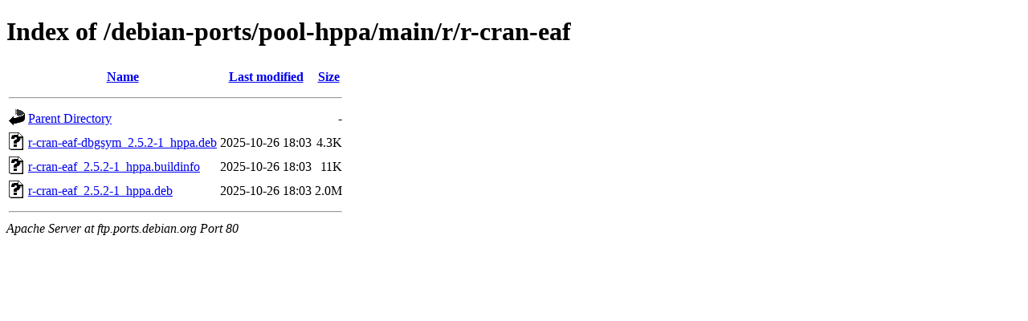

--- FILE ---
content_type: text/html;charset=UTF-8
request_url: http://ftp.ports.debian.org/debian-ports/pool-hppa/main/r/r-cran-eaf/?C=S;O=A
body_size: 530
content:
<!DOCTYPE HTML PUBLIC "-//W3C//DTD HTML 4.01//EN" "http://www.w3.org/TR/html4/strict.dtd">
<html>
 <head>
  <title>Index of /debian-ports/pool-hppa/main/r/r-cran-eaf</title>
 </head>
 <body>
<h1>Index of /debian-ports/pool-hppa/main/r/r-cran-eaf</h1>
  <table>
   <tr><th valign="top"><img src="/icons/blank.gif" alt="[ICO]"></th><th><a href="?C=N;O=A">Name</a></th><th><a href="?C=M;O=A">Last modified</a></th><th><a href="?C=S;O=D">Size</a></th></tr>
   <tr><th colspan="4"><hr></th></tr>
<tr><td valign="top"><img src="/icons/back.gif" alt="[PARENTDIR]"></td><td><a href="/debian-ports/pool-hppa/main/r/">Parent Directory</a></td><td>&nbsp;</td><td align="right">  - </td></tr>
<tr><td valign="top"><img src="/icons/unknown.gif" alt="[   ]"></td><td><a href="r-cran-eaf-dbgsym_2.5.2-1_hppa.deb">r-cran-eaf-dbgsym_2.5.2-1_hppa.deb</a></td><td align="right">2025-10-26 18:03  </td><td align="right">4.3K</td></tr>
<tr><td valign="top"><img src="/icons/unknown.gif" alt="[   ]"></td><td><a href="r-cran-eaf_2.5.2-1_hppa.buildinfo">r-cran-eaf_2.5.2-1_hppa.buildinfo</a></td><td align="right">2025-10-26 18:03  </td><td align="right"> 11K</td></tr>
<tr><td valign="top"><img src="/icons/unknown.gif" alt="[   ]"></td><td><a href="r-cran-eaf_2.5.2-1_hppa.deb">r-cran-eaf_2.5.2-1_hppa.deb</a></td><td align="right">2025-10-26 18:03  </td><td align="right">2.0M</td></tr>
   <tr><th colspan="4"><hr></th></tr>
</table>
<address>Apache Server at ftp.ports.debian.org Port 80</address>
</body></html>
